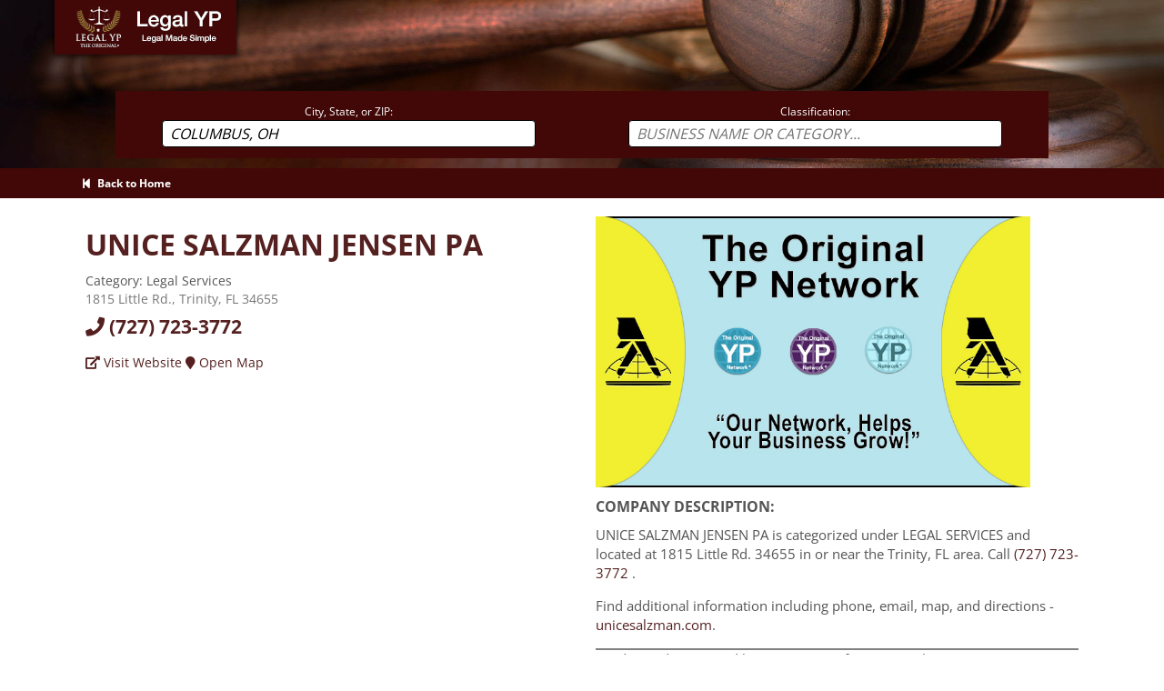

--- FILE ---
content_type: text/html;charset=UTF-8
request_url: https://www.legalyp.com/index.cfm/business/detail?id=SE0422-23-1570520-002
body_size: 3794
content:


<!DOCTYPE html>
<html lang=en>
	<head>
		<meta charset="UTF-8"/>
		<meta name="viewport" content="width=device-width, initial-scale=1.0"/>
		<meta http-equiv="X-UA-Compatible" content="IE=edge, chrome=1"/>
         
	        <title>UNICE SALZMAN JENSEN PA | Legal YP</title>
			<meta name="description" content="UNICE SALZMAN JENSEN PA, categorized under LEGAL SERVICES in or near Trinity, FL. Find additional information including phone, map, directions - LegalYP.com"/>
        
		<meta name="author" content="YPDS">

		<link rel="apple-touch-icon" sizes="180x180" href="/images/apple-touch-icon.png">
		<link rel="icon" type="image/png" sizes="32x32" href="/images/favicon-32x32.png"/>
		<link rel="icon" type="image/png" sizes="16x16" href="/images/favicon-16x16.png"/>
		<link rel="manifest" href="/manifest.json"/>
		<meta name="msapplication-TileColor" content="#FFFFFF"/>
		<meta name="msapplication-TileImage" content="/images/icons/ms-icon-144x144.png"/>
		<meta name="theme-color" content="#FFFFFF"/>
        <meta name="apple-itunes-app" content="app-id=1496376532">
		<link rel="icon" type="image/png" href="/images/favicon.png">

		<script src="/javascripts/libraries/jquery-3.6.0.min.js"></script>

        <link rel="stylesheet" type="text/css" href="/stylesheets/globals.css"/>
        
    </head>

	<body>
		

<script src="/javascripts/autocomplete/dist/jquery.autocomplete.min.js" defer></script>
<script src="/javascripts/autocomplete/LocationAutocomplete.js" defer></script>
<script src="/javascripts/autocomplete/ClassificationAutocomplete.js" defer></script>

<!-- Stylesheets -->
<link rel="preload" as="style" href="/stylesheets/fonts/open-sans.css"> <!-- FONT -->
<link rel="preload" as="style" href="/stylesheets/fonts/oswald.css"> <!-- FONT -->
<link rel="preload" as="style" href="/stylesheets/business/detail.css">
<link rel="preload" as="style" href="/stylesheets/autocomplete/autocomplete.css">
<link rel="preload" as="style" href="/stylesheets/includes/carouselsearch.css">

<link rel="stylesheet" type="text/css" href="/stylesheets/fonts/open-sans.css"> <!-- FONT -->
<link rel="stylesheet" type="text/css" href="/stylesheets/fonts/oswald.css"> <!-- FONT -->
<link rel="stylesheet" type="text/css" href="/stylesheets/business/detail.css">
<link rel="stylesheet" type="text/css" href="/stylesheets/autocomplete/autocomplete.css">
<link rel="stylesheet" type="text/css" href="/stylesheets/includes/carouselsearch.css">





    
    
    

    <link rel="alternate" media="only screen and (max-width: 920px)" href="/index.cfm/mobileApp/detailmobile?id=SE0422-23-1570520-002">

  <body class="subpage">
      
      <!-- START CAROUSEL AREA -->
      <div class="wrapper-carouselsearch-sub" id="randomized" data-speed="6" data-type="background">
            <img class="carousel-background" src="/images/backgrounds/carouselbg9.jpg" width="100%" height="100%" alt="Carousel-Sub Background Image" />

            
            <div class="wrapper-banner">
                <a aria-label="Legal YP - Legal Made Simple - Home page" class="logolink" href="/?location=Columbus, OH">Home</a>
            </div>

            
            <noscript><h1>We're sorry. You need javascript enabled to use this page.</h1></noscript>

            
            

    
    <div class="container-searchform-sub">

        
        <form action="/index.cfm/results/records" method="get" name="mainSearchForm" id="mainSearchForm">

            <div class="wrapper-input">
                <label for="location">City, State, or ZIP:</label>
                <input id="location" name="location" class="topsearch near" type="text" placeholder="CITY, STATE, OR ZIP" class="clearableInput" value="Columbus, OH" required/>
            </div>
            <div class="wrapper-input">
                <label for="classification">Classification:</label>
                <input id="classification" name="classification" value="" class="topsearch find clearableInput" type="text" placeholder="BUSINESS NAME OR CATEGORY... " autocomplete="off">
                





    
    
        <div class="topcat-hidden" id="topcat-dropdown">
            <div class="autocomplete-group" id="topcat-title">Top Legal Specialties</div>
            
                
                <a id="topcat-link-1" class="topcat-link" href="/index.cfm/results/records?location=Columbus, OH&classification=ATTORNEYS" target="_blank">
                    <div class="autocomplete-suggestion topcat-item" id="topcat-item-1">ATTORNEYS</div>
                </a>
            
                
                <a id="topcat-link-2" class="topcat-link" href="/index.cfm/results/records?location=Columbus, OH&classification=LEGAL%20SERVICES" target="_blank">
                    <div class="autocomplete-suggestion topcat-item" id="topcat-item-2">LEGAL SERVICES</div>
                </a>
            
                
                <a id="topcat-link-3" class="topcat-link" href="/index.cfm/results/records?location=Columbus, OH&classification=BAIL%20BONDS" target="_blank">
                    <div class="autocomplete-suggestion topcat-item" id="topcat-item-3">BAIL BONDS</div>
                </a>
            
                
                <a id="topcat-link-4" class="topcat-link" href="/index.cfm/results/records?location=Columbus, OH&classification=DIVORCE%20ASSISTANCE" target="_blank">
                    <div class="autocomplete-suggestion topcat-item" id="topcat-item-4">DIVORCE ASSISTANCE</div>
                </a>
            
                
                <a id="topcat-link-5" class="topcat-link" href="/index.cfm/results/records?location=Columbus, OH&classification=NOTARIES%20PUBLIC" target="_blank">
                    <div class="autocomplete-suggestion topcat-item" id="topcat-item-5">NOTARIES PUBLIC</div>
                </a>
            
                
                <a id="topcat-link-6" class="topcat-link" href="/index.cfm/results/records?location=Columbus, OH&classification=IMMIGRATION%20SERVICES" target="_blank">
                    <div class="autocomplete-suggestion topcat-item" id="topcat-item-6">IMMIGRATION SERVICES</div>
                </a>
            
                
                <a id="topcat-link-7" class="topcat-link" href="/index.cfm/results/records?location=Columbus, OH&classification=PROBATE%20SERVICES" target="_blank">
                    <div class="autocomplete-suggestion topcat-item" id="topcat-item-7">PROBATE SERVICES</div>
                </a>
            
                
                <a id="topcat-link-8" class="topcat-link" href="/index.cfm/results/records?location=Columbus, OH&classification=PARALEGALS" target="_blank">
                    <div class="autocomplete-suggestion topcat-item" id="topcat-item-8">PARALEGALS</div>
                </a>
            
        </div>
    



            </div>

            
            <input type="hidden" id="id" name="id" value="" disabled>
            <button type="submit" class="button-submit" id="searchSubmit" alt="Search" title="search" hidden>SEARCH</button>

        </form>
    </div>



        </div>

        
<link rel="preload" as="style" href="/stylesheets/includes/breadcrumb.css">
<link rel="stylesheet" type="text/css" href="/stylesheets/includes/breadcrumb.css">


<div class="container-breadcrumb">
	<div class="breadcrumb-path">

        
		
             
                <a aria-label="Back to Home page" href="/" rel="noopener">
                    <i class="fa fa-step-backward"></i>&ensp;Back to Home
                </a>
            

        
        

  	</div>
</div>



      <!-- MAIN BODY CONTAINER -->
      <div class="container-detail">

        
        <!-- Left Column -->
        <div class="detail-column">
        <section class="company-record" itemscope itemtype="https://schema.org/LegalService">
            <h1 class="company-title">
                <a aria-label="Visit unicesalzman.com" href="https://www.unicesalzman.com" target="_blank" class="detail-link" rel="noreferrer">
                    <span itemprop="name">UNICE SALZMAN JENSEN PA</span>
                </a>
            </h1>

            <div class="category">Category: <span class="red" itemprop="description">Legal Services</span></div>
            

            <!-- Company address -->
            <div class="company-address" itemprop="address" itemscope itemtype="https://schema.org/PostalAddress">
                <span itemprop="streetAddress">1815 Little Rd.</span>, <span itemprop="addressLocality">Trinity</span>, <span itemprop="addressRegion">FL</span> <span itemprop="postalCode">34655</span>
            </div>

             <!-- Company Phone -->
             <div class="company-phone" itemprop="telephone"><a aria-label="Call today at 7277233772" href="tel:727-723-3772" rel="noreferrer"><i class="fa fa-phone"></i> (727)&nbsp;723-3772 </a></div>

             <!-- Company Phone: Toll Free -->
             

             <!-- Company Fax -->
             

             <!-- Company E-mail -->
             

             <!-- Company links -->
             <div class="company-additional-links">
                 <!-- Site Link -->
                  <a aria-label="Visit unicesalzman.com" href="https://www.unicesalzman.com" target="_blank" itemprop="url" rel="noreferrer"><i class="fas fa-external-link-alt"></i>&nbsp;Visit Website</a>

                 
                    
                        <a class="various" aria-label="Directions" href="https://www.google.com/maps/dir/?daddr=1815+Little+Rd.+Trinity+FL" target="blank" itemprop="hasMap" rel="noreferrer"><i class="fa fa-map-marker" aria-hidden="true"></i>&nbsp;Open Map </a>
                    
                  
            </div>

            <div class="google-maps">
              
                
                  <iframe title="UNICE SALZMAN JENSEN PA on the MAP" width="400" height="300" itemprop="hasMap"
                    src="https://www.google.com/maps/embed/v1/place?key=AIzaSyDAJDpJTUvx3twl76rh774jz0-5Tu_A9A8&amp;q=1815+Little+Rd.+Trinity+FL+34655" allowfullscreen>
                  </iframe>
                
              
            </div>


            
           </section>

           <div>
               <a class="searchalt-link" aria-label="Click here to find additional Legal Services in or near Trinity" href="/index.cfm/results/records?classification=Legal+Services&location=Trinity%2C+FL" target="_blank">
                  <span><i class="fas fa-balance-scale"></i>&ensp;Click here to find additional Legal Services in or near Trinity, FL</span>
               </a>
   		   </div>
        </div> 

        <!-- Right Column -->
        <div class="detail-column">
            <div class="detail-fl">
                
                    
                    
                        
                        
                        
                            
                        
                        <a aria-label="Sign Up with The Original YP Network" href="https://www.originalyp.com/network" target="_blank" class="fl-link" rel="noreferrer"><img src="https://images.originalyellow.com/FillerImages/detailFillers/network-6.jpg" width="100%" height="100%" alt="Visit The Original YP Network" class="record-img non-fl"></a>
                    
                
            </div>

              
              <div class="company-description">
        			<h2>COMPANY DESCRIPTION:</h2>
        			<p>UNICE SALZMAN JENSEN PA is categorized under LEGAL SERVICES
                         and located at 1815 Little Rd. 34655 in or near the Trinity, FL area.
          				Call <a aria-label="Call UNICE SALZMAN JENSEN PA at 7277233772" title="Call UNICE SALZMAN JENSEN PA at 727-723-3772" href="tel:727-723-3772" rel="noreferrer">(727)&nbsp;723-3772</a>
          				.
          				
        			</p>
                    
                    <p>
                        
          				    Find additional information including phone, email, map, and directions - 
                            <a aria-label="unicesalzman.com" title="Go to unicesalzman.com" href="https://www.unicesalzman.com" rel="noreferrer">unicesalzman.com</a>.
                        
                    </p>

                   
      				<div class="detail-claimlisting">
      					<p>Ready to advertise and become a part of our network?</p>
      					<a class="detail-screen-link" aria-label="Join the Original YP Network today" href="https://www.originalyp.com/network" target="_blank" rel="noreferrer">
                            <span>Click here for advertising information on The Original YP Network<sup>&#174</sup></span>
                        </a>
      				</div>
      			
              </div> 
      </div> 
</div> <!--  end container-detail -->

<script>
    
</script>

        

<link rel="preload" as="style" href="/stylesheets/includes/footer.css">

<link rel="stylesheet" type="text/css" href="/stylesheets/includes/footer.css">
<link rel="stylesheet" type="text/css" href="https://use.fontawesome.com/releases/v5.7.0/css/all.css" integrity="sha384-lZN37f5QGtY3VHgisS14W3ExzMWZxybE1SJSEsQp9S+oqd12jhcu+A56Ebc1zFSJ" crossorigin="anonymous" />




<footer>
    <div class="footer-inner" itemscope itemtype="https://schema.org/Organization">
        <div class="footer-left">
            <div class="footer-nav">
                <a aria-label="New Search" href="/?location=" target="_blank" rel="noopener">Search</a>
                <span>&ensp;|&ensp;</span>
                <a aria-label="Contact The Original YP Network" href="https://www.originalyp.com/network" target="_blank" rel="noreferrer">Contact Our Network</a>
                <span>&ensp;|&ensp;</span>
                <a aria-label="Official Legal YP App" href="https://play.google.com/store/apps/details?id=com.legalyp.LegalYP" target="_blank" rel="noreferrer">Legal YP App</a>
                
                
            </div>

            <div class="footer-socmed">
                <h1>STAY CONNECTED</h1>
                <a aria-label="Facebook Page" href="https://www.facebook.com/pages/The-Original-Yellow-Page-Directory/156582137806224" class="facebook" target="_blank" rel="noreferrer"><i class="fab fa-facebook"></i></a>
                <a aria-label="Twitter" href="https://twitter.com/onlineyp" class="twitter" target="_blank" rel="noreferrer"><i class="fab fa-twitter"></i></a>
                <a aria-label="LinkedIn" href="https://www.linkedin.com/company/the-original-yellow-page-network" class="linkedin" target="_blank" rel="noreferrer"><i class="fab fa-linkedin"></i></a>
                <a aria-label="Instagram" href="https://www.instagram.com/theoriginalypnetwork/" class="youtube" target="_blank" rel="noreferrer"><i class="fab fa-instagram"></i></a>
            </div>
        </div>
        <span class="footer-copyright">&copy;1995-2026&ensp;|&ensp;<a href="/index.cfm/information/termsprivacy">Terms of Use & Privacy</a> |&ensp;<a aria-label="The Original YP Network" href="https://www.originalyp.com/network/" target="_blank" rel="noreferrer">The Original YP Network</a>, registered trademark, logo, and all electronic media are the sole property of Yellow Pages Directory Services, Inc.</span>
    </div>
</footer>


	</body>
</html>
 
